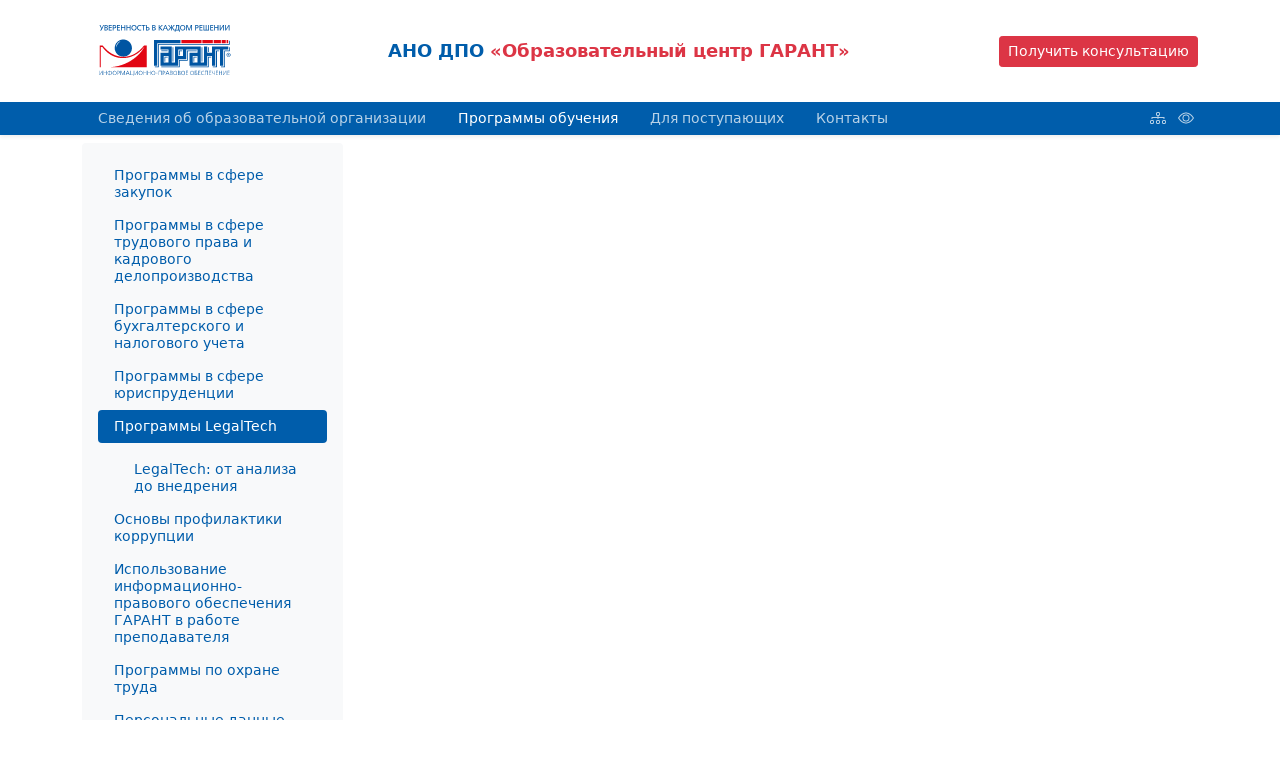

--- FILE ---
content_type: text/html; charset=windows-1251
request_url: https://ano.garant.ru/program/legaltech/prog21/
body_size: 3267
content:
<!doctype html>
<html lang="ru">
<head>
    <!-- Required meta tags -->
    <meta charset="windows-1251">
    <meta name="viewport" content="width=device-width, initial-scale=1">
    <title>АНО ДПО «Образовательный центр ГАРАНТ»</title>
    <meta name="description" content="АНО ДПО «Образовательный центр ГАРАНТ»">
    <meta name="keywords" content="">
    

    <!-- CSS -->
    <link rel="stylesheet" href="/static/ano/css/style.css?v1">
    <link rel="stylesheet" href="/static/ano/css/bvi.css?122">

</head>

<body class="d-flex flex-column">
    <header class="header shadow-sm">
        <div class="header-center py-2">
            <div class="container-lg">
                <div class="row">
                    <div class="col-12 d-flex justify-content-between align-items-center">
                        <a class="logo" href="/"></a>
                        <a href="/" class="logo-text d-none d-lg-block">АНО ДПО <span class="text-danger">«Образовательный центр ГАРАНТ»</span></a>
                        <a class="btn btn-danger btn-sm d-none d-lg-block" role="button" data-bs-toggle="modal" data-bs-target="#iframeModal">Получить консультацию</a>
                        <a class="text-body d-lg-none p-1 h5 mb-0" data-bs-toggle="collapse" href=".navbar-collapse" role="button" aria-expanded="false" aria-controls="multi-collapse-nav">
                            <svg xmlns="http://www.w3.org/2000/svg" width="16" height="16" fill="currentColor" class="bi bi-list" viewBox="0 0 16 16">
                                <path fill-rule="evenodd" d="M2.5 12a.5.5 0 0 1 .5-.5h10a.5.5 0 0 1 0 1H3a.5.5 0 0 1-.5-.5zm0-4a.5.5 0 0 1 .5-.5h10a.5.5 0 0 1 0 1H3a.5.5 0 0 1-.5-.5zm0-4a.5.5 0 0 1 .5-.5h10a.5.5 0 0 1 0 1H3a.5.5 0 0 1-.5-.5z"/>
                            </svg>
                        </a>
                    </div>
                </div>
            </div>
        </div>
        <div class="header-bottom bg-primary text-white">
            <div class="container-lg">
                <div class="d-flex flex-column flex-lg-row align-items-lg-center">
                    <div class="collapse navbar-collapse">
                        <div class="text-center pt-2 d-lg-none">АНО ДПО «Образовательный центр ГАРАНТ»</div>
                        <nav class="nav d-flex flex-column flex-lg-row me-auto small">
                            <a class="nav-link" href="/about/">Сведения об образовательной организации</a>
                            <a class="nav-link active" aria-current="page" href="/program/">Программы обучения</a>
                            <a class="nav-link" href="/help/">Для поступающих</a>
                            <a class="nav-link" href="/contacts/">Контакты</a>
                        </nav>
                    </div>
                    <div class="d-flex align-items-center ps-3 my-3 ps-lg-0 my-lg-0">
                        <a class="btn btn-danger btn-sm me-auto d-lg-none" role="button" data-bs-toggle="modal" data-bs-target="#iframeModal">Получить консультацию</a>
                        <a class="p-1" href="/sitemap/" data-bs-toggle="tooltip" data-bs-placement="left" title="Карта сайта">
                            <svg xmlns="http://www.w3.org/2000/svg" width="16" height="16" fill="currentColor" class="bi bi-diagram-3" viewBox="0 0 16 16">
                                <path fill-rule="evenodd"
                                      d="M6 3.5A1.5 1.5 0 0 1 7.5 2h1A1.5 1.5 0 0 1 10 3.5v1A1.5 1.5 0 0 1 8.5 6v1H14a.5.5 0 0 1 .5.5v1a.5.5 0 0 1-1 0V8h-5v.5a.5.5 0 0 1-1 0V8h-5v.5a.5.5 0 0 1-1 0v-1A.5.5 0 0 1 2 7h5.5V6A1.5 1.5 0 0 1 6 4.5v-1zM8.5 5a.5.5 0 0 0 .5-.5v-1a.5.5 0 0 0-.5-.5h-1a.5.5 0 0 0-.5.5v1a.5.5 0 0 0 .5.5h1zM0 11.5A1.5 1.5 0 0 1 1.5 10h1A1.5 1.5 0 0 1 4 11.5v1A1.5 1.5 0 0 1 2.5 14h-1A1.5 1.5 0 0 1 0 12.5v-1zm1.5-.5a.5.5 0 0 0-.5.5v1a.5.5 0 0 0 .5.5h1a.5.5 0 0 0 .5-.5v-1a.5.5 0 0 0-.5-.5h-1zm4.5.5A1.5 1.5 0 0 1 7.5 10h1a1.5 1.5 0 0 1 1.5 1.5v1A1.5 1.5 0 0 1 8.5 14h-1A1.5 1.5 0 0 1 6 12.5v-1zm1.5-.5a.5.5 0 0 0-.5.5v1a.5.5 0 0 0 .5.5h1a.5.5 0 0 0 .5-.5v-1a.5.5 0 0 0-.5-.5h-1zm4.5.5a1.5 1.5 0 0 1 1.5-1.5h1a1.5 1.5 0 0 1 1.5 1.5v1a1.5 1.5 0 0 1-1.5 1.5h-1a1.5 1.5 0 0 1-1.5-1.5v-1zm1.5-.5a.5.5 0 0 0-.5.5v1a.5.5 0 0 0 .5.5h1a.5.5 0 0 0 .5-.5v-1a.5.5 0 0 0-.5-.5h-1z"/>
                            </svg>
                        </a>
                        <a class="p-1 bvi-open ms-1" data-bs-toggle="tooltip" data-bs-placement="left" title="Включить версию сайта для слабовидящих">
                            <svg xmlns="http://www.w3.org/2000/svg" width="16" height="16" fill="currentColor" class="bi bi-eye" viewBox="0 0 16 16">
                                <path d="M16 8s-3-5.5-8-5.5S0 8 0 8s3 5.5 8 5.5S16 8 16 8zM1.173 8a13.133 13.133 0 0 1 1.66-2.043C4.12 4.668 5.88 3.5 8 3.5c2.12 0 3.879 1.168 5.168 2.457A13.133 13.133 0 0 1 14.828 8c-.058.087-.122.183-.195.288-.335.48-.83 1.12-1.465 1.755C11.879 11.332 10.119 12.5 8 12.5c-2.12 0-3.879-1.168-5.168-2.457A13.134 13.134 0 0 1 1.172 8z"/>
                                <path d="M8 5.5a2.5 2.5 0 1 0 0 5 2.5 2.5 0 0 0 0-5zM4.5 8a3.5 3.5 0 1 1 7 0 3.5 3.5 0 0 1-7 0z"/>
                            </svg>
                        </a>
                        <a class="p-1 d-lg-none ms-1" id="btnToggleMenu" data-bs-toggle="collapse" href="#toggleMenu" role="button" aria-expanded="false" aria-controls="toggleMenu" data-bs-toggle="tooltip" data-bs-placement="left" title="Программы обучения">
                            <svg xmlns="http://www.w3.org/2000/svg" width="16" height="16" fill="currentColor" class="bi bi-chevron-bar-contract" viewBox="0 0 16 16">
                                <path fill-rule="evenodd" d="M3.646 14.854a.5.5 0 0 0 .708 0L8 11.207l3.646 3.647a.5.5 0 0 0 .708-.708l-4-4a.5.5 0 0 0-.708 0l-4 4a.5.5 0 0 0 0 .708zm0-13.708a.5.5 0 0 1 .708 0L8 4.793l3.646-3.647a.5.5 0 0 1 .708.708l-4 4a.5.5 0 0 1-.708 0l-4-4a.5.5 0 0 1 0-.708zM1 8a.5.5 0 0 1 .5-.5h13a.5.5 0 0 1 0 1h-13A.5.5 0 0 1 1 8z"/>
                            </svg>
                        </a>
                    </div>
                </div>
            </div>
        </div>
    </header>
    
<section class="mt-2">
    <div class="container-lg">
        <div class="row">
            <div class="col-12 col-lg-3">
                <div class="collapse show" id="toggleMenu">
                    <div class="bg-light rounded p-3">
                        <ul class="nav flex-column nav-pills small">
                            <li class="nav-item">
                            <a class="nav-link" href="/program/zakupki/">Программы в сфере закупок</a>
                            </li>
                            <li class="nav-item">
                            <a class="nav-link" href="/program/kadry/">Программы в сфере трудового права и кадрового делопроизводства</a>
                            </li>
                            <li class="nav-item">
                            <a class="nav-link" href="/program/buh/">Программы в сфере бухгалтерского и налогового учета</a>
                            </li>
                            <li class="nav-item">
                            <a class="nav-link" href="/program/urist/">Программы в сфере юриспруденции</a>
                            </li>
                            <li class="nav-item">
                            <a class="nav-link active" aria-current="page" href="/program/legaltech/">Программы LegalTech</a>
                            <ul class="nav flex-column">
                                <a class="nav-link" href="/program/legaltech/15/">LegalTech: от анализа до внедрения</a>
                            </ul>
                            </li>
                            <li class="nav-item">
                            <a class="nav-link" href="/program/antikor/">Основы профилактики коррупции</a>
                            </li>
                            <li class="nav-item">
                            <a class="nav-link" href="/program/garant/">Использование информационно-правового обеспечения ГАРАНТ в работе преподавателя</a>
                            </li>
                            <li class="nav-item">
                            <a class="nav-link" href="/program/ohranatrud/">Программы по охране труда</a>
                            </li>
                            <li class="nav-item">
                            <a class="nav-link" href="/program/persdannye/">Персональные данные</a>
                            </li>
                            <li class="nav-item">
                            <a class="nav-link" href="/program/upravlenie/">Программы в сфере управления</a>
                            </li>
                        </ul>
                    </div>
                </div>
            </div>
            <div class="col">
            <div class="d-flex flex-column flex-md-row justify-content-between">
    <div>
        <h4></h4>
        <h5></h5>
    </div>
</div>
<div class="small">
    
</div>

            </div>
        </div>
    </div>
</section>
    
    <footer class="footer mt-auto py-3 bg-primary small text-white">
        <div class="container-lg">
            <div class="row">
                <div class="col-12 d-flex flex-column-reverse flex-md-row justify-content-md-between">
                </div>
            </div>
        </div>
    </footer>
    
<!-- Modal -->
<div class="modal fade" id="iframeModal" tabindex="-1" aria-labelledby="iframeModalLabel" aria-hidden="true">
    <div class="modal-dialog modal-lg">
        <div class="modal-content overflow-hidden">
            <div class="modal-body p-0 position-relative">
                <div class="ratio ratio-4x3">
                    <iframe src="https://www.garant.ru/services/ano/consult/"></iframe>
                </div>
                <button type="button" class="btn-close position-absolute top-0 end-0 mt-1 me-1" data-bs-dismiss="modal" aria-label="Close"></button>
            </div>
        </div>
    </div>
</div>

<div class="modal fade" id="imgModal" tabindex="-1" aria-labelledby="imgModalLabel" aria-hidden="true">
    <div class="modal-dialog modal-lg">
        <div class="modal-content overflow-hidden">
            <div class="modal-body p-0 position-relative">
                <img src="https://ano.garant.ru/files/0/3/1535430/full-licence.jpg" class="img-fluid" alt="">
                <button type="button" class="btn-close position-absolute top-0 end-0 mt-1 me-1" data-bs-dismiss="modal" aria-label="Close"></button>
            </div>
        </div>
    </div>
</div>

<div class="modal fade" id="programModal" tabindex="-1" aria-labelledby="programModalLabel" aria-hidden="true">
    <div class="modal-dialog">
        <div class="modal-content">
            <div class="modal-body position-relative">
                <form>
                    <div class="alert alert-success small" role="alert">
                        Это уведомление об успехе
                    </div>
                    <div class="alert alert-danger small" role="alert">
                        Это уведомление об опасности
                    </div>
                    <div class="d-grid gap-3">
                        <div class="form-floating small">
                            <input type="text" class="form-control form-control-sm" id="floatingTheme" placeholder="Тема" value="«Государственные и муниципальные закупки (в соответствии с положениями 44-ФЗ от 05.04.2013): теория и практика»">
                            <label for="floatingTheme">Тема</label>
                        </div>
                        <div class="form-floating small">
                            <input type="text" class="form-control form-control-sm" id="floatingProgram-duration" placeholder="Длительность программы">
                            <label for="floatingProgram-duration">Длительность программы</label>
                        </div>
                        <div class="form-floating small">
                            <input type="text" class="form-control form-control-sm" id="floatingTraining" placeholder="Форма обучения">
                            <label for="floatingTraining">Форма обучения</label>
                        </div>
                        <div class="form-floating small">
                            <input type="text" class="form-control form-control-sm" id="floatingDante" placeholder="Дата начала обучения">
                            <label for="floatingDante">Дата начала обучения</label>
                        </div>
                        <div class="form-floating small">
                            <input type="text" class="form-control form-control-sm" id="floatingNumber-students" placeholder="Количество обучающихся">
                            <label for="floatingNumber-students">Количество обучающихся</label>
                        </div>
                        <div class="form-floating small">
                            <input type="text" class="form-control form-control-sm" id="floatingPerson" placeholder="Договор заключается с физическим или юридическим лицом?">
                            <label for="floatingPerson">Договор заключается с физическим или юридическим лицом?</label>
                        </div>
                        <div class="form-floating small">
                            <input type="text" class="form-control form-control-sm" id="floatingName" placeholder="ФИО подавшего заявку">
                            <label for="floatingName">ФИО подавшего заявку</label>
                        </div>
                        <div class="form-floating small">
                            <input type="text" class="form-control form-control-sm is-invalid" id="floatingContact" placeholder="E-mail/Телефон" value="+00000000000">
                            <label for="floatingContact">E-mail/Телефон</label>
                        </div>
                        <div class="form-check">
                            <input class="form-check-input is-invalid" type="checkbox" value="" id="agree">
                            <label class="form-check-label small" for="agree">
                                Я соглашаюсь с условиями обработки персональных данных
                            </label>
                        </div>
                        <div class="d-flex flex-column flex-sm-row justify-content-sm-end">
                            <button type="button" class="btn btn-primary" disabled>Записаться</button>
                        </div>
                    </div>

                </form>
                <button type="button" class="btn-close position-absolute top-0 end-0 mt-1 me-1" data-bs-dismiss="modal" aria-label="Close"></button>
            </div>
        </div>
    </div>
</div>


    

    <!-- JavaScript -->
    <script src="/static/ano/js/popper.min.js" integrity="sha384-IQsoLXl5PILFhosVNubq5LC7Qb9DXgDA9i+tQ8Zj3iwWAwPtgFTxbJ8NT4GN1R8p" crossorigin="anonymous"></script>
    <script src="/static/ano/js/main.js?122" type="text/javascript"></script>
    <script src="/static/ano/js/bvi_cp1251.js?122" type="text/javascript"></script>
    <script>
        new isvek.Bvi();
    </script>
    

</body>
</html>

--- FILE ---
content_type: application/javascript; charset=windows-1251
request_url: https://ano.garant.ru/static/ano/js/bvi_cp1251.js?122
body_size: 16419
content:
/*!
  * Button visually impaired - v1.0.0 https://bvi.isvek.ru
  * Copyright 2014-2021 Oleg Korotenko <bvi@isvek.ru>.
  * Licensed MIT (https://github.com/veks/button-visually-impaired-javascript/blob/master/LICENSE.md)
  */
(function (global, factory) {
  typeof exports === 'object' && typeof module !== 'undefined' ? module.exports = factory() :
  typeof define === 'function' && define.amd ? define(factory) :
  (global = typeof globalThis !== 'undefined' ? globalThis : global || self, global.isvek = factory());
}(this, (function () { 'use strict';

  function ownKeys(object, enumerableOnly) {
    var keys = Object.keys(object);

    if (Object.getOwnPropertySymbols) {
      var symbols = Object.getOwnPropertySymbols(object);

      if (enumerableOnly) {
        symbols = symbols.filter(function (sym) {
          return Object.getOwnPropertyDescriptor(object, sym).enumerable;
        });
      }

      keys.push.apply(keys, symbols);
    }

    return keys;
  }

  function _objectSpread2(target) {
    for (var i = 1; i < arguments.length; i++) {
      var source = arguments[i] != null ? arguments[i] : {};

      if (i % 2) {
        ownKeys(Object(source), true).forEach(function (key) {
          _defineProperty(target, key, source[key]);
        });
      } else if (Object.getOwnPropertyDescriptors) {
        Object.defineProperties(target, Object.getOwnPropertyDescriptors(source));
      } else {
        ownKeys(Object(source)).forEach(function (key) {
          Object.defineProperty(target, key, Object.getOwnPropertyDescriptor(source, key));
        });
      }
    }

    return target;
  }

  function _typeof(obj) {
    "@babel/helpers - typeof";

    if (typeof Symbol === "function" && typeof Symbol.iterator === "symbol") {
      _typeof = function (obj) {
        return typeof obj;
      };
    } else {
      _typeof = function (obj) {
        return obj && typeof Symbol === "function" && obj.constructor === Symbol && obj !== Symbol.prototype ? "symbol" : typeof obj;
      };
    }

    return _typeof(obj);
  }

  function _classCallCheck(instance, Constructor) {
    if (!(instance instanceof Constructor)) {
      throw new TypeError("Cannot call a class as a function");
    }
  }

  function _defineProperties(target, props) {
    for (var i = 0; i < props.length; i++) {
      var descriptor = props[i];
      descriptor.enumerable = descriptor.enumerable || false;
      descriptor.configurable = true;
      if ("value" in descriptor) descriptor.writable = true;
      Object.defineProperty(target, descriptor.key, descriptor);
    }
  }

  function _createClass(Constructor, protoProps, staticProps) {
    if (protoProps) _defineProperties(Constructor.prototype, protoProps);
    if (staticProps) _defineProperties(Constructor, staticProps);
    return Constructor;
  }

  function _defineProperty(obj, key, value) {
    if (key in obj) {
      Object.defineProperty(obj, key, {
        value: value,
        enumerable: true,
        configurable: true,
        writable: true
      });
    } else {
      obj[key] = value;
    }

    return obj;
  }

  function _unsupportedIterableToArray(o, minLen) {
    if (!o) return;
    if (typeof o === "string") return _arrayLikeToArray(o, minLen);
    var n = Object.prototype.toString.call(o).slice(8, -1);
    if (n === "Object" && o.constructor) n = o.constructor.name;
    if (n === "Map" || n === "Set") return Array.from(o);
    if (n === "Arguments" || /^(?:Ui|I)nt(?:8|16|32)(?:Clamped)?Array$/.test(n)) return _arrayLikeToArray(o, minLen);
  }

  function _arrayLikeToArray(arr, len) {
    if (len == null || len > arr.length) len = arr.length;

    for (var i = 0, arr2 = new Array(len); i < len; i++) arr2[i] = arr[i];

    return arr2;
  }

  function _createForOfIteratorHelper(o, allowArrayLike) {
    var it = typeof Symbol !== "undefined" && o[Symbol.iterator] || o["@@iterator"];

    if (!it) {
      if (Array.isArray(o) || (it = _unsupportedIterableToArray(o)) || allowArrayLike && o && typeof o.length === "number") {
        if (it) o = it;
        var i = 0;

        var F = function () {};

        return {
          s: F,
          n: function () {
            if (i >= o.length) return {
              done: true
            };
            return {
              done: false,
              value: o[i++]
            };
          },
          e: function (e) {
            throw e;
          },
          f: F
        };
      }

      throw new TypeError("Invalid attempt to iterate non-iterable instance.\nIn order to be iterable, non-array objects must have a [Symbol.iterator]() method.");
    }

    var normalCompletion = true,
        didErr = false,
        err;
    return {
      s: function () {
        it = it.call(o);
      },
      n: function () {
        var step = it.next();
        normalCompletion = step.done;
        return step;
      },
      e: function (e) {
        didErr = true;
        err = e;
      },
      f: function () {
        try {
          if (!normalCompletion && it.return != null) it.return();
        } finally {
          if (didErr) throw err;
        }
      }
    };
  }

  var runtime = {exports: {}};

  (function (module) {
    var runtime = function (exports) {

      var Op = Object.prototype;
      var hasOwn = Op.hasOwnProperty;
      var undefined$1; // More compressible than void 0.

      var $Symbol = typeof Symbol === "function" ? Symbol : {};
      var iteratorSymbol = $Symbol.iterator || "@@iterator";
      var asyncIteratorSymbol = $Symbol.asyncIterator || "@@asyncIterator";
      var toStringTagSymbol = $Symbol.toStringTag || "@@toStringTag";

      function define(obj, key, value) {
        Object.defineProperty(obj, key, {
          value: value,
          enumerable: true,
          configurable: true,
          writable: true
        });
        return obj[key];
      }

      try {
        // IE 8 has a broken Object.defineProperty that only works on DOM objects.
        define({}, "");
      } catch (err) {
        define = function define(obj, key, value) {
          return obj[key] = value;
        };
      }

      function wrap(innerFn, outerFn, self, tryLocsList) {
        // If outerFn provided and outerFn.prototype is a Generator, then outerFn.prototype instanceof Generator.
        var protoGenerator = outerFn && outerFn.prototype instanceof Generator ? outerFn : Generator;
        var generator = Object.create(protoGenerator.prototype);
        var context = new Context(tryLocsList || []); // The ._invoke method unifies the implementations of the .next,
        // .throw, and .return methods.

        generator._invoke = makeInvokeMethod(innerFn, self, context);
        return generator;
      }

      exports.wrap = wrap; // Try/catch helper to minimize deoptimizations. Returns a completion
      // record like context.tryEntries[i].completion. This interface could
      // have been (and was previously) designed to take a closure to be
      // invoked without arguments, but in all the cases we care about we
      // already have an existing method we want to call, so there's no need
      // to create a new function object. We can even get away with assuming
      // the method takes exactly one argument, since that happens to be true
      // in every case, so we don't have to touch the arguments object. The
      // only additional allocation required is the completion record, which
      // has a stable shape and so hopefully should be cheap to allocate.

      function tryCatch(fn, obj, arg) {
        try {
          return {
            type: "normal",
            arg: fn.call(obj, arg)
          };
        } catch (err) {
          return {
            type: "throw",
            arg: err
          };
        }
      }

      var GenStateSuspendedStart = "suspendedStart";
      var GenStateSuspendedYield = "suspendedYield";
      var GenStateExecuting = "executing";
      var GenStateCompleted = "completed"; // Returning this object from the innerFn has the same effect as
      // breaking out of the dispatch switch statement.

      var ContinueSentinel = {}; // Dummy constructor functions that we use as the .constructor and
      // .constructor.prototype properties for functions that return Generator
      // objects. For full spec compliance, you may wish to configure your
      // minifier not to mangle the names of these two functions.

      function Generator() {}

      function GeneratorFunction() {}

      function GeneratorFunctionPrototype() {} // This is a polyfill for %IteratorPrototype% for environments that
      // don't natively support it.


      var IteratorPrototype = {};
      define(IteratorPrototype, iteratorSymbol, function () {
        return this;
      });
      var getProto = Object.getPrototypeOf;
      var NativeIteratorPrototype = getProto && getProto(getProto(values([])));

      if (NativeIteratorPrototype && NativeIteratorPrototype !== Op && hasOwn.call(NativeIteratorPrototype, iteratorSymbol)) {
        // This environment has a native %IteratorPrototype%; use it instead
        // of the polyfill.
        IteratorPrototype = NativeIteratorPrototype;
      }

      var Gp = GeneratorFunctionPrototype.prototype = Generator.prototype = Object.create(IteratorPrototype);
      GeneratorFunction.prototype = GeneratorFunctionPrototype;
      define(Gp, "constructor", GeneratorFunctionPrototype);
      define(GeneratorFunctionPrototype, "constructor", GeneratorFunction);
      GeneratorFunction.displayName = define(GeneratorFunctionPrototype, toStringTagSymbol, "GeneratorFunction"); // Helper for defining the .next, .throw, and .return methods of the
      // Iterator interface in terms of a single ._invoke method.

      function defineIteratorMethods(prototype) {
        ["next", "throw", "return"].forEach(function (method) {
          define(prototype, method, function (arg) {
            return this._invoke(method, arg);
          });
        });
      }

      exports.isGeneratorFunction = function (genFun) {
        var ctor = typeof genFun === "function" && genFun.constructor;
        return ctor ? ctor === GeneratorFunction || // For the native GeneratorFunction constructor, the best we can
        // do is to check its .name property.
        (ctor.displayName || ctor.name) === "GeneratorFunction" : false;
      };

      exports.mark = function (genFun) {
        if (Object.setPrototypeOf) {
          Object.setPrototypeOf(genFun, GeneratorFunctionPrototype);
        } else {
          genFun.__proto__ = GeneratorFunctionPrototype;
          define(genFun, toStringTagSymbol, "GeneratorFunction");
        }

        genFun.prototype = Object.create(Gp);
        return genFun;
      }; // Within the body of any async function, `await x` is transformed to
      // `yield regeneratorRuntime.awrap(x)`, so that the runtime can test
      // `hasOwn.call(value, "__await")` to determine if the yielded value is
      // meant to be awaited.


      exports.awrap = function (arg) {
        return {
          __await: arg
        };
      };

      function AsyncIterator(generator, PromiseImpl) {
        function invoke(method, arg, resolve, reject) {
          var record = tryCatch(generator[method], generator, arg);

          if (record.type === "throw") {
            reject(record.arg);
          } else {
            var result = record.arg;
            var value = result.value;

            if (value && _typeof(value) === "object" && hasOwn.call(value, "__await")) {
              return PromiseImpl.resolve(value.__await).then(function (value) {
                invoke("next", value, resolve, reject);
              }, function (err) {
                invoke("throw", err, resolve, reject);
              });
            }

            return PromiseImpl.resolve(value).then(function (unwrapped) {
              // When a yielded Promise is resolved, its final value becomes
              // the .value of the Promise<{value,done}> result for the
              // current iteration.
              result.value = unwrapped;
              resolve(result);
            }, function (error) {
              // If a rejected Promise was yielded, throw the rejection back
              // into the async generator function so it can be handled there.
              return invoke("throw", error, resolve, reject);
            });
          }
        }

        var previousPromise;

        function enqueue(method, arg) {
          function callInvokeWithMethodAndArg() {
            return new PromiseImpl(function (resolve, reject) {
              invoke(method, arg, resolve, reject);
            });
          }

          return previousPromise = // If enqueue has been called before, then we want to wait until
          // all previous Promises have been resolved before calling invoke,
          // so that results are always delivered in the correct order. If
          // enqueue has not been called before, then it is important to
          // call invoke immediately, without waiting on a callback to fire,
          // so that the async generator function has the opportunity to do
          // any necessary setup in a predictable way. This predictability
          // is why the Promise constructor synchronously invokes its
          // executor callback, and why async functions synchronously
          // execute code before the first await. Since we implement simple
          // async functions in terms of async generators, it is especially
          // important to get this right, even though it requires care.
          previousPromise ? previousPromise.then(callInvokeWithMethodAndArg, // Avoid propagating failures to Promises returned by later
          // invocations of the iterator.
          callInvokeWithMethodAndArg) : callInvokeWithMethodAndArg();
        } // Define the unified helper method that is used to implement .next,
        // .throw, and .return (see defineIteratorMethods).


        this._invoke = enqueue;
      }

      defineIteratorMethods(AsyncIterator.prototype);
      define(AsyncIterator.prototype, asyncIteratorSymbol, function () {
        return this;
      });
      exports.AsyncIterator = AsyncIterator; // Note that simple async functions are implemented on top of
      // AsyncIterator objects; they just return a Promise for the value of
      // the final result produced by the iterator.

      exports.async = function (innerFn, outerFn, self, tryLocsList, PromiseImpl) {
        if (PromiseImpl === void 0) PromiseImpl = Promise;
        var iter = new AsyncIterator(wrap(innerFn, outerFn, self, tryLocsList), PromiseImpl);
        return exports.isGeneratorFunction(outerFn) ? iter // If outerFn is a generator, return the full iterator.
        : iter.next().then(function (result) {
          return result.done ? result.value : iter.next();
        });
      };

      function makeInvokeMethod(innerFn, self, context) {
        var state = GenStateSuspendedStart;
        return function invoke(method, arg) {
          if (state === GenStateExecuting) {
            throw new Error("Generator is already running");
          }

          if (state === GenStateCompleted) {
            if (method === "throw") {
              throw arg;
            } // Be forgiving, per 25.3.3.3.3 of the spec:
            // https://people.mozilla.org/~jorendorff/es6-draft.html#sec-generatorresume


            return doneResult();
          }

          context.method = method;
          context.arg = arg;

          while (true) {
            var delegate = context.delegate;

            if (delegate) {
              var delegateResult = maybeInvokeDelegate(delegate, context);

              if (delegateResult) {
                if (delegateResult === ContinueSentinel) continue;
                return delegateResult;
              }
            }

            if (context.method === "next") {
              // Setting context._sent for legacy support of Babel's
              // function.sent implementation.
              context.sent = context._sent = context.arg;
            } else if (context.method === "throw") {
              if (state === GenStateSuspendedStart) {
                state = GenStateCompleted;
                throw context.arg;
              }

              context.dispatchException(context.arg);
            } else if (context.method === "return") {
              context.abrupt("return", context.arg);
            }

            state = GenStateExecuting;
            var record = tryCatch(innerFn, self, context);

            if (record.type === "normal") {
              // If an exception is thrown from innerFn, we leave state ===
              // GenStateExecuting and loop back for another invocation.
              state = context.done ? GenStateCompleted : GenStateSuspendedYield;

              if (record.arg === ContinueSentinel) {
                continue;
              }

              return {
                value: record.arg,
                done: context.done
              };
            } else if (record.type === "throw") {
              state = GenStateCompleted; // Dispatch the exception by looping back around to the
              // context.dispatchException(context.arg) call above.

              context.method = "throw";
              context.arg = record.arg;
            }
          }
        };
      } // Call delegate.iterator[context.method](context.arg) and handle the
      // result, either by returning a { value, done } result from the
      // delegate iterator, or by modifying context.method and context.arg,
      // setting context.delegate to null, and returning the ContinueSentinel.


      function maybeInvokeDelegate(delegate, context) {
        var method = delegate.iterator[context.method];

        if (method === undefined$1) {
          // A .throw or .return when the delegate iterator has no .throw
          // method always terminates the yield* loop.
          context.delegate = null;

          if (context.method === "throw") {
            // Note: ["return"] must be used for ES3 parsing compatibility.
            if (delegate.iterator["return"]) {
              // If the delegate iterator has a return method, give it a
              // chance to clean up.
              context.method = "return";
              context.arg = undefined$1;
              maybeInvokeDelegate(delegate, context);

              if (context.method === "throw") {
                // If maybeInvokeDelegate(context) changed context.method from
                // "return" to "throw", let that override the TypeError below.
                return ContinueSentinel;
              }
            }

            context.method = "throw";
            context.arg = new TypeError("The iterator does not provide a 'throw' method");
          }

          return ContinueSentinel;
        }

        var record = tryCatch(method, delegate.iterator, context.arg);

        if (record.type === "throw") {
          context.method = "throw";
          context.arg = record.arg;
          context.delegate = null;
          return ContinueSentinel;
        }

        var info = record.arg;

        if (!info) {
          context.method = "throw";
          context.arg = new TypeError("iterator result is not an object");
          context.delegate = null;
          return ContinueSentinel;
        }

        if (info.done) {
          // Assign the result of the finished delegate to the temporary
          // variable specified by delegate.resultName (see delegateYield).
          context[delegate.resultName] = info.value; // Resume execution at the desired location (see delegateYield).

          context.next = delegate.nextLoc; // If context.method was "throw" but the delegate handled the
          // exception, let the outer generator proceed normally. If
          // context.method was "next", forget context.arg since it has been
          // "consumed" by the delegate iterator. If context.method was
          // "return", allow the original .return call to continue in the
          // outer generator.

          if (context.method !== "return") {
            context.method = "next";
            context.arg = undefined$1;
          }
        } else {
          // Re-yield the result returned by the delegate method.
          return info;
        } // The delegate iterator is finished, so forget it and continue with
        // the outer generator.


        context.delegate = null;
        return ContinueSentinel;
      } // Define Generator.prototype.{next,throw,return} in terms of the
      // unified ._invoke helper method.


      defineIteratorMethods(Gp);
      define(Gp, toStringTagSymbol, "Generator"); // A Generator should always return itself as the iterator object when the
      // @@iterator function is called on it. Some browsers' implementations of the
      // iterator prototype chain incorrectly implement this, causing the Generator
      // object to not be returned from this call. This ensures that doesn't happen.
      // See https://github.com/facebook/regenerator/issues/274 for more details.

      define(Gp, iteratorSymbol, function () {
        return this;
      });
      define(Gp, "toString", function () {
        return "[object Generator]";
      });

      function pushTryEntry(locs) {
        var entry = {
          tryLoc: locs[0]
        };

        if (1 in locs) {
          entry.catchLoc = locs[1];
        }

        if (2 in locs) {
          entry.finallyLoc = locs[2];
          entry.afterLoc = locs[3];
        }

        this.tryEntries.push(entry);
      }

      function resetTryEntry(entry) {
        var record = entry.completion || {};
        record.type = "normal";
        delete record.arg;
        entry.completion = record;
      }

      function Context(tryLocsList) {
        // The root entry object (effectively a try statement without a catch
        // or a finally block) gives us a place to store values thrown from
        // locations where there is no enclosing try statement.
        this.tryEntries = [{
          tryLoc: "root"
        }];
        tryLocsList.forEach(pushTryEntry, this);
        this.reset(true);
      }

      exports.keys = function (object) {
        var keys = [];

        for (var key in object) {
          keys.push(key);
        }

        keys.reverse(); // Rather than returning an object with a next method, we keep
        // things simple and return the next function itself.

        return function next() {
          while (keys.length) {
            var key = keys.pop();

            if (key in object) {
              next.value = key;
              next.done = false;
              return next;
            }
          } // To avoid creating an additional object, we just hang the .value
          // and .done properties off the next function object itself. This
          // also ensures that the minifier will not anonymize the function.


          next.done = true;
          return next;
        };
      };

      function values(iterable) {
        if (iterable) {
          var iteratorMethod = iterable[iteratorSymbol];

          if (iteratorMethod) {
            return iteratorMethod.call(iterable);
          }

          if (typeof iterable.next === "function") {
            return iterable;
          }

          if (!isNaN(iterable.length)) {
            var i = -1,
                next = function next() {
              while (++i < iterable.length) {
                if (hasOwn.call(iterable, i)) {
                  next.value = iterable[i];
                  next.done = false;
                  return next;
                }
              }

              next.value = undefined$1;
              next.done = true;
              return next;
            };

            return next.next = next;
          }
        } // Return an iterator with no values.


        return {
          next: doneResult
        };
      }

      exports.values = values;

      function doneResult() {
        return {
          value: undefined$1,
          done: true
        };
      }

      Context.prototype = {
        constructor: Context,
        reset: function reset(skipTempReset) {
          this.prev = 0;
          this.next = 0; // Resetting context._sent for legacy support of Babel's
          // function.sent implementation.

          this.sent = this._sent = undefined$1;
          this.done = false;
          this.delegate = null;
          this.method = "next";
          this.arg = undefined$1;
          this.tryEntries.forEach(resetTryEntry);

          if (!skipTempReset) {
            for (var name in this) {
              // Not sure about the optimal order of these conditions:
              if (name.charAt(0) === "t" && hasOwn.call(this, name) && !isNaN(+name.slice(1))) {
                this[name] = undefined$1;
              }
            }
          }
        },
        stop: function stop() {
          this.done = true;
          var rootEntry = this.tryEntries[0];
          var rootRecord = rootEntry.completion;

          if (rootRecord.type === "throw") {
            throw rootRecord.arg;
          }

          return this.rval;
        },
        dispatchException: function dispatchException(exception) {
          if (this.done) {
            throw exception;
          }

          var context = this;

          function handle(loc, caught) {
            record.type = "throw";
            record.arg = exception;
            context.next = loc;

            if (caught) {
              // If the dispatched exception was caught by a catch block,
              // then let that catch block handle the exception normally.
              context.method = "next";
              context.arg = undefined$1;
            }

            return !!caught;
          }

          for (var i = this.tryEntries.length - 1; i >= 0; --i) {
            var entry = this.tryEntries[i];
            var record = entry.completion;

            if (entry.tryLoc === "root") {
              // Exception thrown outside of any try block that could handle
              // it, so set the completion value of the entire function to
              // throw the exception.
              return handle("end");
            }

            if (entry.tryLoc <= this.prev) {
              var hasCatch = hasOwn.call(entry, "catchLoc");
              var hasFinally = hasOwn.call(entry, "finallyLoc");

              if (hasCatch && hasFinally) {
                if (this.prev < entry.catchLoc) {
                  return handle(entry.catchLoc, true);
                } else if (this.prev < entry.finallyLoc) {
                  return handle(entry.finallyLoc);
                }
              } else if (hasCatch) {
                if (this.prev < entry.catchLoc) {
                  return handle(entry.catchLoc, true);
                }
              } else if (hasFinally) {
                if (this.prev < entry.finallyLoc) {
                  return handle(entry.finallyLoc);
                }
              } else {
                throw new Error("try statement without catch or finally");
              }
            }
          }
        },
        abrupt: function abrupt(type, arg) {
          for (var i = this.tryEntries.length - 1; i >= 0; --i) {
            var entry = this.tryEntries[i];

            if (entry.tryLoc <= this.prev && hasOwn.call(entry, "finallyLoc") && this.prev < entry.finallyLoc) {
              var finallyEntry = entry;
              break;
            }
          }

          if (finallyEntry && (type === "break" || type === "continue") && finallyEntry.tryLoc <= arg && arg <= finallyEntry.finallyLoc) {
            // Ignore the finally entry if control is not jumping to a
            // location outside the try/catch block.
            finallyEntry = null;
          }

          var record = finallyEntry ? finallyEntry.completion : {};
          record.type = type;
          record.arg = arg;

          if (finallyEntry) {
            this.method = "next";
            this.next = finallyEntry.finallyLoc;
            return ContinueSentinel;
          }

          return this.complete(record);
        },
        complete: function complete(record, afterLoc) {
          if (record.type === "throw") {
            throw record.arg;
          }

          if (record.type === "break" || record.type === "continue") {
            this.next = record.arg;
          } else if (record.type === "return") {
            this.rval = this.arg = record.arg;
            this.method = "return";
            this.next = "end";
          } else if (record.type === "normal" && afterLoc) {
            this.next = afterLoc;
          }

          return ContinueSentinel;
        },
        finish: function finish(finallyLoc) {
          for (var i = this.tryEntries.length - 1; i >= 0; --i) {
            var entry = this.tryEntries[i];

            if (entry.finallyLoc === finallyLoc) {
              this.complete(entry.completion, entry.afterLoc);
              resetTryEntry(entry);
              return ContinueSentinel;
            }
          }
        },
        "catch": function _catch(tryLoc) {
          for (var i = this.tryEntries.length - 1; i >= 0; --i) {
            var entry = this.tryEntries[i];

            if (entry.tryLoc === tryLoc) {
              var record = entry.completion;

              if (record.type === "throw") {
                var thrown = record.arg;
                resetTryEntry(entry);
              }

              return thrown;
            }
          } // The context.catch method must only be called with a location
          // argument that corresponds to a known catch block.


          throw new Error("illegal catch attempt");
        },
        delegateYield: function delegateYield(iterable, resultName, nextLoc) {
          this.delegate = {
            iterator: values(iterable),
            resultName: resultName,
            nextLoc: nextLoc
          };

          if (this.method === "next") {
            // Deliberately forget the last sent value so that we don't
            // accidentally pass it on to the delegate.
            this.arg = undefined$1;
          }

          return ContinueSentinel;
        }
      }; // Regardless of whether this script is executing as a CommonJS module
      // or not, return the runtime object so that we can declare the variable
      // regeneratorRuntime in the outer scope, which allows this module to be
      // injected easily by `bin/regenerator --include-runtime script.js`.

      return exports;
    }( // If this script is executing as a CommonJS module, use module.exports
    // as the regeneratorRuntime namespace. Otherwise create a new empty
    // object. Either way, the resulting object will be used to initialize
    // the regeneratorRuntime variable at the top of this file.
    module.exports );

    try {
      regeneratorRuntime = runtime;
    } catch (accidentalStrictMode) {
      // This module should not be running in strict mode, so the above
      // assignment should always work unless something is misconfigured. Just
      // in case runtime.js accidentally runs in strict mode, in modern engines
      // we can explicitly access globalThis. In older engines we can escape
      // strict mode using a global Function call. This could conceivably fail
      // if a Content Security Policy forbids using Function, but in that case
      // the proper solution is to fix the accidental strict mode problem. If
      // you've misconfigured your bundler to force strict mode and applied a
      // CSP to forbid Function, and you're not willing to fix either of those
      // problems, please detail your unique predicament in a GitHub issue.
      if ((typeof globalThis === "undefined" ? "undefined" : _typeof(globalThis)) === "object") {
        globalThis.regeneratorRuntime = runtime;
      } else {
        Function("r", "regeneratorRuntime = r")(runtime);
      }
    }
  })(runtime);

  /**
   * --------------------------------------------------------------------------
   * Button visually impaired (v1.0.0): util/index.js
   * Licensed under MIT (https://github.com/veks/button-visually-impaired-javascript/blob/master/LICENSE.md)
   * --------------------------------------------------------------------------
   */
  (function (arr) {
    arr.forEach(function (item) {
      if (item.hasOwnProperty('prepend')) {
        return;
      }

      Object.defineProperty(item, 'prepend', {
        configurable: true,
        enumerable: true,
        writable: true,
        value: function prepend() {
          var argArr = Array.prototype.slice.call(arguments),
              docFrag = document.createDocumentFragment();
          argArr.forEach(function (argItem) {
            var isNode = argItem instanceof Node;
            docFrag.appendChild(isNode ? argItem : document.createTextNode(String(argItem)));
          });
          this.insertBefore(docFrag, this.firstChild);
        }
      });
    });
  })([Element.prototype, Document.prototype, DocumentFragment.prototype]);

  if (window.NodeList && !NodeList.prototype.forEach) {
    NodeList.prototype.forEach = Array.prototype.forEach;
  }

  if (window.HTMLCollection && !HTMLCollection.prototype.forEach) {
    HTMLCollection.prototype.forEach = Array.prototype.forEach;
  }

  var toType = function toType(obj) {
    if (obj === null || obj === undefined) {
      return "".concat(obj);
    }

    return {}.toString.call(obj).match(/\s([a-z]+)/i)[1].toLowerCase();
  };

  var isElement = function isElement(obj) {
    if (!obj || _typeof(obj) !== 'object') {
      return false;
    }

    return typeof obj.nodeType !== 'undefined';
  };

  var checkConfig = function checkConfig(config, configTypes, configOptions) {
    Object.keys(configTypes).forEach(function (key) {
      var expectedTypes = configTypes[key];
      var value = config[key];
      var valueType = value && isElement(value) ? 'element' : toType(value);

      if (!new RegExp(expectedTypes).test(valueType)) {
        throw new TypeError("Bvi console: \u041E\u043F\u0446\u0438\u044F \"".concat(key, "\" \u043F\u0440\u0435\u0434\u043E\u0441\u0442\u0430\u0432\u043B\u0435\u043D\u043D\u044B\u0439 \u0442\u0438\u043F \"").concat(valueType, "\", \u043E\u0436\u0438\u0434\u0430\u0435\u043C\u044B\u0439 \u0442\u0438\u043F \"").concat(expectedTypes, "\"."));
      }
    });
    Object.keys(configOptions).forEach(function (key) {
      var expectedOptions = configOptions[key];
      var value = config[key];

      if (!new RegExp(expectedOptions).test(value)) {
        throw new TypeError("Bvi console: \u041E\u043F\u0446\u0438\u044F \"".concat(key, "\" \u043F\u0430\u0440\u0430\u043C\u0435\u0442\u0440 \"").concat(value, "\", \u043E\u0436\u0438\u0434\u0430\u0435\u043C\u044B\u0439 \u043F\u0430\u0440\u0430\u043C\u0435\u0442\u0440 \"").concat(expectedOptions, "\"."));
      }
    });
  };

  var stringToBoolean = function stringToBoolean(string) {
    switch (string) {
      case 'on':
      case 'true':
      case '1':
        return true;

      default:
        return false;
    }
  };

  var wrapInner = function wrapInner(parent, wrapper, className) {
    if (typeof wrapper === 'string') {
      wrapper = document.createElement(wrapper);
    }

    parent.appendChild(wrapper).className = className;

    while (parent.firstChild !== wrapper) {
      wrapper.appendChild(parent.firstChild);
    }
  };

  var unwrap = function unwrap(wrapper) {
    var docFrag = document.createDocumentFragment();
    if (!wrapper) return;

    while (wrapper.firstChild) {
      var child = wrapper.removeChild(wrapper.firstChild);
      docFrag.appendChild(child);
    }

    wrapper.parentNode.replaceChild(docFrag, wrapper);
  };

  var getObject = function getObject(object, callback) {
    Object.keys(object).forEach(function (key) {
      if (typeof callback === 'function') {
        callback(key);
      }
    });
  };

  var getArray = function getArray(array, callback) {
    Array.from(array).forEach(function (key) {
      if (typeof callback === 'function') {
        callback(key);
      }
    });
  };

  var synth = function synth() {
    return window.speechSynthesis;
  };

  /**
   * --------------------------------------------------------------------------
   * Button visually impaired (v1.0.0): util/cookie.js
   * Licensed under MIT (https://github.com/veks/button-visually-impaired-javascript/blob/master/LICENSE.md)
   * --------------------------------------------------------------------------
   */
  var setCookie = function setCookie() {
    var name = arguments.length > 0 && arguments[0] !== undefined ? arguments[0] : '';
    var value = arguments.length > 1 && arguments[1] !== undefined ? arguments[1] : '';
    var now = new Date();
    var time = now.getTime();
    time += 24 * 60 * 60 * 1000;
    now.setTime(time);
    document.cookie = "bvi_".concat(name, "=").concat(value, ";path=/;expires=").concat(now.toUTCString(), ";domain=").concat(location.host);
  };

  var getCookie = function getCookie() {
    var name = arguments.length > 0 && arguments[0] !== undefined ? arguments[0] : '';
    name = "bvi_".concat(name, "=");
    var decodedCookie = decodeURIComponent(document.cookie);
    var cookies = decodedCookie.split(';');

    for (var i = 0; i < cookies.length; i++) {
      var cookie = cookies[i].trim();

      if (cookie.indexOf(name) !== -1) {
        return cookie.substring(name.length, cookie.length);
      }
    }
  };

  var removeCookie = function removeCookie() {
    var name = arguments.length > 0 && arguments[0] !== undefined ? arguments[0] : '';
    document.cookie = "bvi_".concat(name, "=;path=/;expires=Thu, 01 Jan 1970 00:00:01 GMT;domain=").concat(location.host);
  };

  /**
   * --------------------------------------------------------------------------
   * Button visually impaired (v1.0.0): i18n.js
   * Licensed under MIT (https://github.com/veks/button-visually-impaired-javascript/blob/master/LICENSE.md)
   * --------------------------------------------------------------------------
   */
  var lang = {
    'ru-RU': {
      'text': {
        'fontSize': 'Размер шрифта',
        'siteColors': 'Цвета сайта',
        'images': 'Изображения',
        'speech': 'Синтез речи',
        'settings': 'Настройки',
        'regularVersionOfTheSite': 'Обычная версия сайта',
        'letterSpacing': 'Межбуквенное расстояние',
        'normal': 'Стандартный',
        'average': 'Средний',
        'big': 'Большой',
        'lineHeight': 'Межстрочный интервал',
        'font': 'Шрифт',
        'arial': 'Без засечек',
        'times': 'С засечками',
        'builtElements': 'Встроенные элементы (Видео, карты и тд.)',
        'on': 'Включить',
        'off': 'Выключить',
        'reset': 'Сбросить настройки',
        'plural_0': 'пиксель',
        'plural_1': 'пекселя',
        'plural_2': 'пикселей'
      },
      'voice': {
        'fontSizePlus': 'Размер шрифта увеличен',
        'fontSizeMinus': 'Размер шрифта уменьшен',
        'siteColorBlackOnWhite': 'Цвет сайта черным по белому',
        'siteColorWhiteOnBlack': 'Цвет сайта белым по черному',
        'siteColorDarkBlueOnBlue': 'Цвет сайта тёмно-синим по голубому',
        'siteColorBeigeBrown': 'Цвет сайта коричневым по бежевому',
        'siteColorGreenOnDarkBrown': 'Цвет сайта зеленым по тёмно-коричневому',
        'imagesOn': 'Изображения включены',
        'imagesOFF': 'Изображения выключены',
        'imagesGrayscale': 'Изображения чёрно-белые',
        'speechOn': 'Синтез речи включён',
        'speechOff': 'Синтез речи выключен',
        'lineHeightNormal': 'Межстрочный интервал стандартный',
        'lineHeightAverage': 'Межстрочный интервал средний',
        'lineHeightBig': 'Межстрочный интервал большой',
        'LetterSpacingNormal': 'Интервал между буквами стандартный',
        'LetterSpacingAverage': 'Интервал между буквами средний',
        'LetterSpacingBig': 'Интервал между буквами большой',
        'fontArial': 'Шрифт без засечек',
        'fontTimes': 'Шрифт с засечками',
        'builtElementsOn': 'Встроенные элементы включены',
        'builtElementsOFF': 'Встроенные элементы выключены',
        'resetSettings': 'Установлены настройки по умолчанию',
        'panelShow': 'Панель открыта',
        'panelHide': 'Панель скрыта',
        'panelOn': 'Версия сайта для слабовидящий',
        'panelOff': 'Обычная версия сайта'
      }
    },
    'en-US': {
      'text': {
        'fontSize': 'Font size',
        'siteColors': 'Site colors',
        'images': 'Images',
        'speech': 'Speech synthesis',
        'settings': 'Settings',
        'regularVersionOfTheSite': 'Regular version Of The site',
        'letterSpacing': 'Letter spacing',
        'normal': 'Single',
        'average': 'One and a half',
        'big': 'Double',
        'lineHeight': 'Line spacing',
        'font': 'Font',
        'arial': 'Sans Serif - Arial',
        'times': 'Serif - Times New Roman',
        'builtElements': 'Include inline elements (Videos, maps, etc.)',
        'on': 'Enable',
        'off': 'Disabled',
        'reset': 'Reset settings',
        'plural_0': 'pixel',
        'plural_1': 'pixels',
        'plural_2': 'pixels'
      },
      'voice': {
        'fontSizePlus': 'Font size increased',
        'fontSizeMinus': 'Font size reduced',
        'siteColorBlackOnWhite': 'Site color black on white',
        'siteColorWhiteOnBlack': 'Site color white on black',
        'siteColorDarkBlueOnBlue': 'Site color dark blue on cyan',
        'siteColorBeigeBrown': 'SiteColorBeigeBrown',
        'siteColorGreenOnDarkBrown': 'Site color green on dark brown',
        'imagesOn': 'Images enable',
        'imagesOFF': 'Images disabled',
        'imagesGrayscale': 'Images gray scale',
        'speechOn': 'Synthesis speech enable',
        'speechOff': 'Synthesis speech disabled',
        'lineHeightNormal': 'Line spacing single',
        'lineHeightAverage': 'Line spacing one and a half',
        'lineHeightBig': 'Line spacing double',
        'LetterSpacingNormal': 'Letter spacing single',
        'LetterSpacingAverage': 'Letter spacing one and a half',
        'LetterSpacingBig': 'Letter spacing letter double',
        'fontArial': 'Sans Serif - Arial',
        'fontTimes': 'Serif - Times New Roman',
        'builtElementsOn': 'Include inline elements are enabled',
        'builtElementsOFF': 'Include inline elements are disabled',
        'resetSettings': 'Default settings have been set',
        'panelShow': 'Panel show',
        'panelHide': 'Panel hide',
        'panelOn': 'Site version for visually impaired',
        'panelOff': 'Regular version of the site'
      }
    }
  };

  var I18n = /*#__PURE__*/function () {
    function I18n(options) {
      _classCallCheck(this, I18n);

      this._config = options;
    }

    _createClass(I18n, [{
      key: "t",
      value: function t(key) {
        return lang[this._config.lang]['text'][key];
      }
    }, {
      key: "v",
      value: function v(key) {
        return lang[this._config.lang]['voice'][key];
      }
    }]);

    return I18n;
  }();

  /**
   * ------------------------------------------------------------------------
   * Constants
   * ------------------------------------------------------------------------
   */

  var Default = {
    target: '.bvi-open',
    fontSize: 16,
    theme: 'white',
    images: 'grayscale',
    letterSpacing: 'normal',
    lineHeight: 'normal',
    speech: true,
    fontFamily: 'arial',
    builtElements: false,
    panelFixed: true,
    panelHide: false,
    reload: false,
    lang: 'ru-RU'
  };
  var DefaultType = {
    target: 'string',
    fontSize: 'number',
    theme: 'string',
    images: '(string|boolean)',
    letterSpacing: 'string',
    lineHeight: 'string',
    speech: 'boolean',
    fontFamily: 'string',
    builtElements: 'boolean',
    panelFixed: 'boolean',
    panelHide: 'boolean',
    reload: 'boolean',
    lang: 'string'
  };
  var DefaultOptions = {
    target: '',
    fontSize: '(^[1-9]$|^[1-3][0-9]?$|^39$)',
    theme: '(white|black|blue|brown|green)',
    images: '(true|false|grayscale)',
    letterSpacing: '(normal|average|big)',
    lineHeight: '(normal|average|big)',
    speech: '(true|false)',
    fontFamily: '(arial|times)',
    builtElements: '(true|false)',
    panelFixed: '(true|false)',
    panelHide: '(true|false)',
    reload: '(true|false)',
    lang: '(ru-RU|en-US)'
  };
  /**
   * ------------------------------------------------------------------------
   * Class Definition
   * ------------------------------------------------------------------------
   */

  var Bvi = /*#__PURE__*/function () {
    function Bvi(options) {
      _classCallCheck(this, Bvi);

      this._config = this._getConfig(options);
      this._elements = document.querySelectorAll(this._config.target);
      this._i18n = new I18n({
        lang: this._config.lang
      });

      this._addEventListeners();

      this._init();

      console.log('Bvi console: ready Button visually impaired v1.0.0');
    } // Private


    _createClass(Bvi, [{
      key: "_init",
      value: function _init() {
        getObject(this._config, function (key) {
          if (typeof getCookie(key) === 'undefined') {
            removeCookie('panelActive');
          }
        });

        if (stringToBoolean(getCookie('panelActive'))) {
          this._set();

          this._getPanel();

          this._addEventListenersPanel();

          this._images();

          this._speechPlayer();

          if ('speechSynthesis' in window && stringToBoolean(getCookie('speech'))) {
            setInterval(function () {
              if (synth().pending === false) {
                var play = document.querySelectorAll('.bvi-speech-play');
                var pause = document.querySelectorAll('.bvi-speech-pause');
                var resume = document.querySelectorAll('.bvi-speech-resume');
                var stop = document.querySelectorAll('.bvi-speech-stop');

                var el = function el(elements, callback) {
                  elements.forEach(function (element) {
                    return callback(element);
                  });
                };

                el(play, function (element) {
                  return element.classList.remove('disabled');
                });
                el(pause, function (element) {
                  return element.classList.add('disabled');
                });
                el(resume, function (element) {
                  return element.classList.add('disabled');
                });
                el(stop, function (element) {
                  return element.classList.add('disabled');
                });
              }
            }, 1000);
          }
        } else {
          this._remove();
        }
      }
    }, {
      key: "_addEventListeners",
      value: function _addEventListeners() {
        var _this = this;

        if (!this._elements) {
          return false;
        }

        this._elements.forEach(function (element) {
          element.addEventListener('click', function (event) {
            event.preventDefault();
            getObject(_this._config, function (key) {
              return setCookie(key, _this._config[key]);
            });
            setCookie('panelActive', true);

            _this._init();

            _this._speech("".concat(_this._i18n.v('panelOn')));
          });
        });
      }
    }, {
      key: "_addEventListenersPanel",
      value: function _addEventListenersPanel() {
        var _this2 = this;

        var elements = {
          fontSizeMinus: document.querySelector('.bvi-fontSize-minus'),
          fontSizePlus: document.querySelector('.bvi-fontSize-plus'),
          themeWhite: document.querySelector('.bvi-theme-white'),
          themeBlack: document.querySelector('.bvi-theme-black'),
          themeBlue: document.querySelector('.bvi-theme-blue'),
          themeBrown: document.querySelector('.bvi-theme-brown'),
          themeGreen: document.querySelector('.bvi-theme-green'),
          imagesOn: document.querySelector('.bvi-images-on'),
          imagesOff: document.querySelector('.bvi-images-off'),
          imagesGrayscale: document.querySelector('.bvi-images-grayscale'),
          speechOn: document.querySelector('.bvi-speech-on'),
          speechOff: document.querySelector('.bvi-speech-off'),
          lineHeightNormal: document.querySelector('.bvi-line-height-normal'),
          lineHeightAverage: document.querySelector('.bvi-line-height-average'),
          lineHeightBig: document.querySelector('.bvi-line-height-big'),
          letterSpacingNormal: document.querySelector('.bvi-letter-spacing-normal'),
          letterSpacingAverage: document.querySelector('.bvi-letter-spacing-average'),
          letterSpacingBig: document.querySelector('.bvi-letter-spacing-big'),
          fontFamilyArial: document.querySelector('.bvi-font-family-arial'),
          fontFamilyTimes: document.querySelector('.bvi-font-family-times'),
          builtElementsOn: document.querySelector('.bvi-built-elements-on'),
          builtElementsOff: document.querySelector('.bvi-built-elements-off'),
          reset: document.querySelector('.bvi-reset'),
          links: document.querySelectorAll('.bvi-link'),
          modal: document.querySelector('.bvi-modal')
        };

        var activeLink = function activeLink(element) {
          var _iterator = _createForOfIteratorHelper(element.parentNode.children),
              _step;

          try {
            for (_iterator.s(); !(_step = _iterator.n()).done;) {
              var sibling = _step.value;
              sibling.classList.remove('active');
            }
          } catch (err) {
            _iterator.e(err);
          } finally {
            _iterator.f();
          }

          element.classList.add('active');
        };

        var click = function click(element, callback) {
          element.addEventListener('click', function (event) {
            event.preventDefault();

            if (typeof callback === 'function') {
              callback(event);
            }
          });
        };

        var activeAll = function activeAll() {
          var links = document.querySelectorAll('.bvi-link');
          links.forEach(function (link) {
            link.classList.remove('active');
          });
          getObject(_this2._config, function (key) {
            if (key === 'theme') {
              var value = getCookie(key);
              document.querySelector(".bvi-theme-".concat(value)).classList.add('active');
            }

            if (key === 'images') {
              var _value = getCookie(key) === 'grayscale' ? 'grayscale' : stringToBoolean(getCookie(key)) ? 'on' : 'off';

              document.querySelector(".bvi-images-".concat(_value)).classList.add('active');
            }

            if (key === 'speech') {
              var _value2 = stringToBoolean(getCookie(key)) ? 'on' : 'off';

              document.querySelector(".bvi-speech-".concat(_value2)).classList.add('active');
            }

            if (key === 'lineHeight') {
              var _value3 = getCookie(key);

              document.querySelector(".bvi-line-height-".concat(_value3)).classList.add('active');
            }

            if (key === 'letterSpacing') {
              var _value4 = getCookie(key);

              document.querySelector(".bvi-letter-spacing-".concat(_value4)).classList.add('active');
            }

            if (key === 'fontFamily') {
              var _value5 = getCookie(key);

              document.querySelector(".bvi-font-family-".concat(_value5)).classList.add('active');
            }

            if (key === 'builtElements') {
              var _value6 = stringToBoolean(getCookie(key)) ? 'on' : 'off';

              document.querySelector(".bvi-built-elements-".concat(_value6)).classList.add('active');
            }
          });
        };

        activeAll(); // Font size

        click(elements.fontSizeMinus, function () {
          var size = parseFloat(getCookie('fontSize')) - 1;

          if (size !== 0) {
            _this2._setAttrDataBviBody('fontSize', size);

            setCookie('fontSize', size);

            _this2._speech("".concat(_this2._i18n.v('fontSizeMinus')));

            activeLink(elements.fontSizeMinus);
          }
        });
        click(elements.fontSizePlus, function () {
          var size = parseFloat(getCookie('fontSize')) + 1;

          if (size !== 40) {
            _this2._setAttrDataBviBody('fontSize', size);

            setCookie('fontSize', size);

            _this2._speech("".concat(_this2._i18n.v('fontSizePlus')));

            activeLink(elements.fontSizePlus);
          }
        }); // Theme

        click(elements.themeWhite, function () {
          _this2._setAttrDataBviBody('theme', 'white');

          setCookie('theme', 'white');

          _this2._speech("".concat(_this2._i18n.v('siteColorBlackOnWhite')));

          activeLink(elements.themeWhite);
        });
        click(elements.themeBlack, function () {
          _this2._setAttrDataBviBody('theme', 'black');

          setCookie('theme', 'black');

          _this2._speech("".concat(_this2._i18n.v('siteColorWhiteOnBlack')));

          activeLink(elements.themeBlack);
        });
        click(elements.themeBlue, function () {
          _this2._setAttrDataBviBody('theme', 'blue');

          setCookie('theme', 'blue');

          _this2._speech("".concat(_this2._i18n.v('siteColorDarkBlueOnBlue')));

          activeLink(elements.themeBlue);
        });
        click(elements.themeBrown, function () {
          _this2._setAttrDataBviBody('theme', 'brown');

          setCookie('theme', 'brown');

          _this2._speech("".concat(_this2._i18n.v('siteColorBeigeBrown')));

          activeLink(elements.themeBrown);
        });
        click(elements.themeGreen, function () {
          _this2._setAttrDataBviBody('theme', 'green');

          setCookie('theme', 'green');

          _this2._speech("".concat(_this2._i18n.v('siteColorGreenOnDarkBrown')));

          activeLink(elements.themeGreen);
        }); // Images

        click(elements.imagesOn, function () {
          _this2._setAttrDataBviBody('images', 'true');

          setCookie('images', 'true');

          _this2._speech("".concat(_this2._i18n.v('imagesOn')));

          activeLink(elements.imagesOn);
        });
        click(elements.imagesOff, function () {
          _this2._setAttrDataBviBody('images', 'false');

          setCookie('images', 'false');

          _this2._speech("".concat(_this2._i18n.v('imagesOFF')));

          activeLink(elements.imagesOff);
        });
        click(elements.imagesGrayscale, function () {
          _this2._setAttrDataBviBody('images', 'grayscale');

          setCookie('images', 'grayscale');

          _this2._speech("".concat(_this2._i18n.v('imagesGrayscale')));

          activeLink(elements.imagesGrayscale);
        }); // Speech

        click(elements.speechOn, function () {
          _this2._setAttrDataBviBody('speech', 'true');

          setCookie('speech', 'true');

          _this2._speech("".concat(_this2._i18n.v('speechOn')));

          activeLink(elements.speechOn);

          _this2._speechPlayer();
        });
        click(elements.speechOff, function () {
          _this2._speech("".concat(_this2._i18n.v('speechOff')));

          _this2._setAttrDataBviBody('speech', 'false');

          setCookie('speech', 'false');
          activeLink(elements.speechOff);

          _this2._speechPlayer();
        }); // Line height

        click(elements.lineHeightNormal, function () {
          _this2._setAttrDataBviBody('lineHeight', 'normal');

          setCookie('lineHeight', 'normal');

          _this2._speech("".concat(_this2._i18n.v('lineHeightNormal')));

          activeLink(elements.lineHeightNormal);
        });
        click(elements.lineHeightAverage, function () {
          _this2._setAttrDataBviBody('lineHeight', 'average');

          setCookie('lineHeight', 'average');

          _this2._speech("".concat(_this2._i18n.v('lineHeightAverage')));

          activeLink(elements.lineHeightAverage);
        });
        click(elements.lineHeightBig, function () {
          _this2._setAttrDataBviBody('lineHeight', 'big');

          setCookie('lineHeight', 'big');

          _this2._speech("".concat(_this2._i18n.v('lineHeightBig')));

          activeLink(elements.lineHeightBig);
        }); // Letter spacing

        click(elements.letterSpacingNormal, function () {
          _this2._setAttrDataBviBody('letterSpacing', 'normal');

          setCookie('letterSpacing', 'normal');

          _this2._speech("".concat(_this2._i18n.v('LetterSpacingNormal')));

          activeLink(elements.letterSpacingNormal);
        });
        click(elements.letterSpacingAverage, function () {
          _this2._setAttrDataBviBody('letterSpacing', 'average');

          setCookie('letterSpacing', 'average');

          _this2._speech("".concat(_this2._i18n.v('LetterSpacingAverage')));

          activeLink(elements.letterSpacingAverage);
        });
        click(elements.letterSpacingBig, function () {
          _this2._setAttrDataBviBody('letterSpacing', 'big');

          setCookie('letterSpacing', 'big');

          _this2._speech("".concat(_this2._i18n.v('LetterSpacingBig')));

          activeLink(elements.letterSpacingBig);
        }); // Font family

        click(elements.fontFamilyArial, function () {
          _this2._setAttrDataBviBody('fontFamily', 'arial');

          setCookie('fontFamily', 'arial');

          _this2._speech("".concat(_this2._i18n.v('fontArial')));

          activeLink(elements.fontFamilyArial);
        });
        click(elements.fontFamilyTimes, function () {
          _this2._setAttrDataBviBody('fontFamily', 'times');

          setCookie('fontFamily', 'times');

          _this2._speech("".concat(_this2._i18n.v('fontTimes')));

          activeLink(elements.fontFamilyTimes);
        }); // Built elements

        click(elements.builtElementsOn, function () {
          _this2._setAttrDataBviBody('builtElements', 'true');

          setCookie('builtElements', 'true');

          _this2._speech("".concat(_this2._i18n.v('builtElementsOn')));

          activeLink(elements.builtElementsOn);
        });
        click(elements.builtElementsOff, function () {
          _this2._setAttrDataBviBody('builtElements', 'false');

          setCookie('builtElements', 'false');

          _this2._speech("".concat(_this2._i18n.v('builtElementsOFF')));

          activeLink(elements.builtElementsOff);
        }); // Reset

        click(elements.reset, function () {
          _this2._speech("".concat(_this2._i18n.v('resetSettings')));

          getObject(_this2._config, function (key) {
            _this2._setAttrDataBviBody(key, _this2._config[key]);

            setCookie(key, _this2._config[key]);
            activeAll();
          });
        });
        getArray(elements.links, function (element) {
          click(element, function (event) {
            var target = event.target.getAttribute('data-bvi');

            if (target === 'close') {
              _this2._setAttrDataBviBody('panelActive', 'false');

              setCookie('panelActive', 'false');

              _this2._init();
            }

            if (target === 'modal') {
              document.body.style.overflow = 'hidden';
              document.body.classList.add('bvi-noscroll');
              elements.modal.classList.toggle('show');
            }

            if (target === 'modal-close') {
              document.body.classList.remove('bvi-noscroll');
              document.body.style.overflow = '';
              elements.modal.classList.remove('show');
            }

            if (target === 'panel-hide') {
              document.querySelector('.bvi-panel').classList.add('bvi-panel-hide');
              document.querySelector('.bvi-link-fixed-top').classList.remove('bvi-hide');
              document.querySelector('.bvi-link-fixed-top').classList.add('bvi-show');
              setCookie('panelHide', 'true');

              _this2._speech("".concat(_this2._i18n.v('panelHide')));
            }

            if (target === 'panel-show') {
              document.querySelector('.bvi-link-fixed-top').classList.remove('bvi-show');
              document.querySelector('.bvi-link-fixed-top').classList.add('bvi-hide');
              document.querySelector('.bvi-panel').classList.remove('bvi-panel-hide');
              setCookie('panelHide', 'false');

              _this2._speech("".concat(_this2._i18n.v('panelShow')));
            }
          });
        });
        click(elements.modal, function (event) {
          if (event.target.contains(elements.modal)) {
            document.body.classList.remove('bvi-noscroll');
            document.body.style.overflow = '';
            elements.modal.classList.remove('show');
          }
        });
      }
    }, {
      key: "_getPanel",
      value: function _getPanel() {
        var scroll = function scroll() {
          var scroll = window.pageYOffset !== undefined ? window.pageYOffset : (document.documentElement || document.body.parentNode || document.body).scrollTop;

          if (stringToBoolean(getCookie('panelFixed'))) {
            if (scroll > 200) {
              document.querySelector('.bvi-panel').classList.add('bvi-fixed-top');
            } else {
              document.querySelector('.bvi-panel').classList.remove('bvi-fixed-top');
            }
          }
        };

        var panelHide = stringToBoolean(getCookie('panelHide')) ? ' bvi-panel-hide' : '';
        var linkHide = !stringToBoolean(getCookie('panelHide')) ? ' bvi-hide' : 'bvi-show';
        var html = "\n    <div class='bvi-panel".concat(panelHide, "'>\n        <div class=\"bvi-blocks bvi-block-center\">\n            <div class=\"bvi-block\">\n                <div class=\"bvi-block-title\">").concat(this._i18n.t('fontSize'), "</div>\n                <a class=\"bvi-link bvi-fontSize-minus\">\u0410-</a>\n                <a class=\"bvi-link bvi-fontSize-plus\">\u0410+</a>\n            </div>\n            <div class=\"bvi-block\">\n                <div class=\"bvi-block-title\">").concat(this._i18n.t('siteColors'), "</div>\n                <a href=\"#\" class=\"bvi-link bvi-theme-white\">\u0426</a>\n                <a href=\"#\" class=\"bvi-link bvi-theme-black\">\u0426</a>\n                <a href=\"#\" class=\"bvi-link bvi-theme-blue\">\u0426</a>\n                <a href=\"#\" class=\"bvi-link bvi-theme-brown\">\u0426</a>\n                <a href=\"#\" class=\"bvi-link bvi-theme-green\">\u0426</a>\n            </div>\n            <div class=\"bvi-block\">\n                <div class=\"bvi-block-title\">").concat(this._i18n.t('images'), "</div>\n                <a href=\"#\" class=\"bvi-link bvi-images-on\">\n                    <i class=\"bvi-images bvi-images-image\"></i>\n                </a>\n                <a href=\"#\" class=\"bvi-link bvi-images-off\">\n                    <i class=\"bvi-images bvi-images-minus-circle\"></i>\n                </a>\n                <a href=\"#\" class=\"bvi-link bvi-images-grayscale\">\n                    <i class=\"bvi-images bvi-images-adjust\"></i>\n                </a>\n            </div>\n            <div class=\"bvi-block\">\n                <div class=\"bvi-block-title\">").concat(this._i18n.t('speech'), "</div>\n                <a href=\"#\" class=\"bvi-link bvi-speech-off\">\n                    <i class=\"bvi-images bvi-images-volume-off\"></i>\n                </a>\n                <a href=\"#\" class=\"bvi-link bvi-speech-on\">\n                    <i class=\"bvi-images bvi-images-volume-up\"></i>\n                </a>\n            </div>\n            <div class=\"bvi-block\">\n                <div class=\"bvi-block-title\">").concat(this._i18n.t('settings'), "</div>\n                <a href=\"#\" class=\"bvi-link\" data-bvi=\"modal\">\n                    <i class=\"bvi-images bvi-images-cog\"></i>\n                </a>\n                <a href=\"#\" class=\"bvi-link\" data-bvi=\"close\">\n                    ").concat(this._i18n.t('regularVersionOfTheSite'), "\n                </a>\n                <a href=\"#\" class=\"bvi-link\" data-bvi=\"panel-hide\">\n                    <i class=\"bvi-images bvi-images-minus\"></i>\n                </a>\n            </div>\n        </div>\n        <div class=\"bvi-modal\">\n            <div class=\"bvi-modal-dialog\">\n                <div class=\"bvi-modal-content\">\n                    <div class=\"bvi-modal-header\">\n                        <div class=\"bvi-modal-title\">").concat(this._i18n.t('settings'), "</div>\n                        <a href=\"#\" class=\"bvi-link bvi-modal-close\" data-bvi=\"modal-close\">\xD7</a>\n                    </div>\n                    <div class=\"bvi-modal-body\">\n                        <div class=\"bvi-blocks bvi-block-center\">\n                            <div class=\"bvi-block\">\n                                <div class=\"bvi-block-title\">").concat(this._i18n.t('letterSpacing'), "</div>\n                                <a href=\"#\" class=\"bvi-link bvi-letter-spacing-normal\">").concat(this._i18n.t('normal'), "</a>\n                                <a href=\"#\" class=\"bvi-link bvi-letter-spacing-average\">").concat(this._i18n.t('average'), "</a>\n                                <a href=\"#\" class=\"bvi-link bvi-letter-spacing-big\">").concat(this._i18n.t('big'), "</a>\n                            </div>\n                            <div class=\"bvi-block\">\n                                <div class=\"bvi-block-title\">").concat(this._i18n.t('lineHeight'), "</div>\n                                <a href=\"#\" class=\"bvi-link bvi-line-height-normal\">").concat(this._i18n.t('normal'), "</a>\n                                <a href=\"#\" class=\"bvi-link bvi-line-height-average\">").concat(this._i18n.t('average'), "</a>\n                                <a href=\"#\" class=\"bvi-link bvi-line-height-big\">").concat(this._i18n.t('big'), "</a>\n                            </div>\n                            <div class=\"bvi-block\">\n                                <div class=\"bvi-block-title\">").concat(this._i18n.t('font'), "</div>\n                                <a href=\"#\" class=\"bvi-link bvi-font-family-arial\">").concat(this._i18n.t('arial'), "</a>\n                                <a href=\"#\" class=\"bvi-link bvi-font-family-times\">").concat(this._i18n.t('times'), "</a>\n                            </div>\n                            <div class=\"bvi-block\">\n                                <div class=\"bvi-block-title\">").concat(this._i18n.t('builtElements'), "</div>\n                                <a href=\"#\" class=\"bvi-link bvi-built-elements-on\">").concat(this._i18n.t('on'), "</a>\n                                <a href=\"#\" class=\"bvi-link bvi-built-elements-off\">").concat(this._i18n.t('off'), "</a>\n                            </div>\n                        </div>\n                        <div class=\"bvi-blocks bvi-block-center\">\n                            <a href=\"https://bvi.isvek.ru\" class=\"bvi-copyright\" target=\"_blank\" rel=\"nofollow\">bvi.isvek.ru</a>\n                        </div>\n                    </div>\n                    <div class=\"bvi-modal-footer\">\n                        <a href=\"#\" class=\"bvi-link bvi-reset\">").concat(this._i18n.t('reset'), "</a>\n                    </div>\n                </div>\n            </div>\n        </div>\n    </div>");
        var link = "<a href=\"#\" class=\"bvi-link bvi-link-fixed-top bvi-no-styles ".concat(linkHide, "\" data-bvi=\"panel-show\">") + '<i class="bvi-images bvi-images-eye bvi-images-size-32 bvi-no-styles"></i></a>';
        window.addEventListener('scroll', scroll);
        document.querySelector('.bvi-body').insertAdjacentHTML('beforebegin', html);
        document.querySelector('.bvi-body').insertAdjacentHTML('afterbegin', link);
        scroll();
      }
    }, {
      key: "_set",
      value: function _set() {
        var _this3 = this;

        document.body.classList.add('bvi-active');
        wrapInner(document.body, 'div', 'bvi-body');
        getObject(this._config, function (key) {
          return _this3._setAttrDataBviBody(key, getCookie(key));
        });
        getArray(this._elements, function (element) {
          return element.style.display = 'none';
        });
        document.querySelectorAll('img').forEach(function (element) {
          if (element.classList.contains('bvi-img')) {
            element.classList.remove('bvi-img');
          }
        });
        document.querySelectorAll('body *').forEach(function (element) {
          if (element.classList.contains('bvi-background-image')) {
            element.classList.remove('bvi-background-image');
          }
        });
      }
    }, {
      key: "_remove",
      value: function _remove() {
        var bviPanel = document.querySelector('.bvi-panel');
        var bviBody = document.querySelector('.bvi-body');
        var bviLinkFixedTop = document.querySelector('.bvi-link-fixed-top');

        if (bviPanel) {
          bviPanel.remove();
        }

        if (bviBody) {
          unwrap(bviBody);
        }

        if (bviLinkFixedTop) {
          bviLinkFixedTop.remove();
        }

        this._speech("".concat(this._i18n.v('panelOff')));

        document.body.classList.remove('bvi-active');
        getArray(this._elements, function (element) {
          return element.style.display = '';
        });

        if (stringToBoolean(getCookie('reload'))) {
          document.location.reload();
        }

        getObject(this._config, function (key) {
          removeCookie(key);
        });

        this._speechPlayer();

        removeCookie('panelActive');
      }
    }, {
      key: "_images",
      value: function _images() {
        document.querySelectorAll('img').forEach(function (element) {
          if (!element.classList.contains('bvi-no-style')) {
            element.classList.add('bvi-img');
          }
        });
        document.querySelectorAll('.bvi-body *').forEach(function (element) {
          var style = getComputedStyle(element);

          if (style.backgroundImage !== 'none' && style.background !== 'none' && !element.classList.contains('bvi-no-style')) {
            element.classList.add('bvi-background-image');
          }
        });
      }
    }, {
      key: "_getConfig",
      value: function _getConfig(config) {
        config = _objectSpread2(_objectSpread2({}, Default), config);
        var extended = {};

        for (var keyDefault in Default) {
          extended[keyDefault] = config[keyDefault];
        }

        checkConfig(extended, DefaultType, DefaultOptions);
        return extended;
      }
    }, {
      key: "_setAttrDataBviBody",
      value: function _setAttrDataBviBody() {
        var name = arguments.length > 0 && arguments[0] !== undefined ? arguments[0] : '';
        var value = arguments.length > 1 && arguments[1] !== undefined ? arguments[1] : '';
        document.querySelector('.bvi-body').setAttribute("data-bvi-".concat(name), value);
      }
    }, {
      key: "_speechPlayer",
      value: function _speechPlayer() {
        var _this4 = this;

        var selectorSpeechText = document.querySelectorAll('.bvi-speech-text');
        var selectorSpeechLink = document.querySelectorAll('.bvi-speech-link');
        var selectorBviSpeech = document.querySelectorAll('.bvi-speech');

        if ('speechSynthesis' in window && stringToBoolean(getCookie('speech'))) {
          if (selectorBviSpeech) {
            if (selectorSpeechText) {
              selectorSpeechText.forEach(function (element) {
                return unwrap(element);
              });
            }

            if (selectorSpeechLink) {
              selectorSpeechLink.forEach(function (element) {
                return element.remove();
              });
            }

            selectorBviSpeech.forEach(function (speechDivBlock, index) {
              var id = "bvi-speech-text-id-".concat(index + 1);
              var html = "\n            <div class=\"bvi-speech-link\">\n              <a href=\"#\" class=\"bvi-link bvi-speech-play\" title=\"\u0412\u043E\u0441\u043F\u0440\u043E\u0438\u0437\u0432\u0435\u0441\u0442\u0438\">\u0412\u043E\u0441\u043F\u0440\u043E\u0438\u0437\u0432\u0435\u0441\u0442\u0438</a>\n              <a href=\"#\" class=\"bvi-link bvi-speech-pause disabled\" title=\"\u041F\u0430\u0443\u0437\u0430\">\u041F\u0430\u0443\u0437\u0430</a>\n              <a href=\"#\" class=\"bvi-link bvi-speech-resume disabled\" title=\"\u041F\u0440\u043E\u0434\u043E\u043B\u0436\u0438\u0442\u044C\">\u041F\u0440\u043E\u0434\u043E\u043B\u0436\u0438\u0442\u044C</a>\n              <a href=\"#\" class=\"bvi-link bvi-speech-stop disabled\" title=\"\u0421\u0442\u043E\u043F\">\u0421\u0442\u043E\u043F</i></a>\n          </div>";
              wrapInner(speechDivBlock, 'div', "bvi-speech-text ".concat(id));
              speechDivBlock.insertAdjacentHTML('afterbegin', html);
            });
            var selectorPlay = document.querySelectorAll('.bvi-speech-play');
            var selectorPause = document.querySelectorAll('.bvi-speech-pause');
            var selectorResume = document.querySelectorAll('.bvi-speech-resume');
            var selectorStop = document.querySelectorAll('.bvi-speech-stop');

            var el = function el(elements, callback) {
              elements.forEach(function (element) {
                element.addEventListener('click', function (event) {
                  event.preventDefault();

                  if (typeof callback === 'function') {
                    return callback(element, event);
                  }
                }, false);
              });
            };

            el(selectorPlay, function (element, event) {
              var target = event.target;
              var text = target.parentNode.nextElementSibling;
              var closest = event.target.closest('.bvi-speech-link');
              var play = document.querySelectorAll('.bvi-speech-play');
              var pause = document.querySelectorAll('.bvi-speech-pause');
              var resume = document.querySelectorAll('.bvi-speech-resume');
              var stop = document.querySelectorAll('.bvi-speech-stop');

              _this4._speech(text.textContent, text, true);

              play.forEach(function (element) {
                return element.classList.remove('disabled');
              });
              pause.forEach(function (element) {
                return element.classList.add('disabled');
              });
              resume.forEach(function (element) {
                return element.classList.add('disabled');
              });
              stop.forEach(function (element) {
                return element.classList.add('disabled');
              });
              target.classList.add('disabled');
              closest.querySelector('.bvi-speech-pause').classList.remove('disabled');
              closest.querySelector('.bvi-speech-stop').classList.remove('disabled');
            });
            el(selectorPause, function (element, event) {
              var target = event.target;
              var closest = event.target.closest('.bvi-speech-link');
              target.classList.add('disabled');
              closest.querySelector('.bvi-speech-resume').classList.remove('disabled');
              synth().pause();
            });
            el(selectorResume, function (element, event) {
              var target = event.target;
              var closest = event.target.closest('.bvi-speech-link');
              target.classList.add('disabled');
              closest.querySelector('.bvi-speech-pause').classList.remove('disabled');
              synth().resume();
            });
            el(selectorStop, function (element, event) {
              var target = event.target;
              var closest = event.target.closest('.bvi-speech-link');
              target.classList.add('disabled');
              closest.querySelector('.bvi-speech-pause').classList.add('disabled');
              closest.querySelector('.bvi-speech-play').classList.remove('disabled');
              synth().cancel();
            });
          }
        } else {
          if (selectorSpeechText) {
            selectorSpeechText.forEach(function (element) {
              return unwrap(element);
            });
          }

          if (selectorSpeechLink) {
            selectorSpeechLink.forEach(function (element) {
              return element.remove();
            });
          }
        }
      }
    }, {
      key: "_speech",
      value: function _speech(text, element) {
        var _this5 = this;

        var echo = arguments.length > 2 && arguments[2] !== undefined ? arguments[2] : false;

        if ('speechSynthesis' in window && stringToBoolean(getCookie('speech'))) {
          synth().cancel();

          var getWordAt = function getWordAt(str, pos) {
            str = String(str);
            pos = Number(pos) >>> 0;
            var left = str.slice(0, pos + 1).search(/\S+$/);
            var right = str.slice(pos).search(/\s/);

            if (right < 0) {
              return str.slice(left);
            }

            return str.slice(left, right + pos);
          };

          var chunkLength = 120;
          var patternRegex = new RegExp('^[\\s\\S]{' + Math.floor(chunkLength / 2) + ',' + chunkLength + '}[.!?,]{1}|^[\\s\\S]{1,' + chunkLength + '}$|^[\\s\\S]{1,' + chunkLength + '} ');
          var array = [];
          var $text = text;
          var voices = synth().getVoices();

          while ($text.length > 0) {
            array.push($text.match(patternRegex)[0]);
            $text = $text.substring(array[array.length - 1].length);
          }

          array.forEach(function (getText) {
            var utter = new SpeechSynthesisUtterance(getText.trim());
            utter.volume = 1;
            utter.rate = 1;
            utter.pitch = 1;
            utter.lang = _this5._config.lang;

            for (var i = 0; i < voices.length; i++) {
              if (_this5._config.lang === 'ru-RU' && voices[i].name === 'Microsoft Pavel - Russian (Russia)') {
                utter.voice = voices[i];
              }

              if (_this5._config.lang === 'en-US' && voices[i].name === 'Microsoft Pavel - English (English)') {
                utter.voice = voices[i];
              }
            }

            if (echo) {
              utter.onboundary = function (event) {
                element.classList.add('bvi-highlighting');
                var world = getWordAt(event.utterance.text, event.charIndex);
                var textContent = element.textContent;
                var term = world.replace(/(\s+)/, '((<[^>]+>)*$1(<[^>]+>)*)');
                var pattern = new RegExp('(' + term + ')', 'gi');
                textContent = textContent.replace(pattern, '<mark>$1</mark>');
                textContent = textContent.replace(/(<mark>[^<>]*)((<[^>]+>)+)([^<>]*<\/mark>)/, '$1</mark>$2<mark>$4');
                element.innerHTML = textContent;
              };

              utter.onend = function (event) {
                element.classList.remove('bvi-highlighting');
                var textContent = element.textContent;
                textContent = textContent.replace(/(<mark>$1<\/mark>)/, '$1');
                element.innerHTML = textContent;
              };
            }

            synth().speak(utter);
          });
        }
      }
    }]);

    return Bvi;
  }();

  /**
   * --------------------------------------------------------------------------
   * Button visually impaired (v1.0.0): index.umd.js
   * Licensed under MIT (https://github.com/veks/button-visually-impaired-javascript/blob/master/LICENSE.md)
   * --------------------------------------------------------------------------
   */
  var index_umd = {
    Bvi: Bvi
  };

  return index_umd;

})));
//# sourceMappingURL=bvi.js.map
